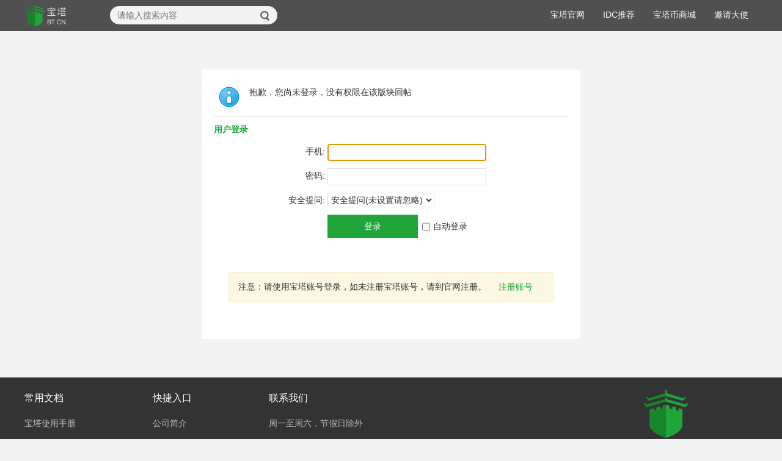

--- FILE ---
content_type: text/html; charset=utf-8
request_url: https://www.bt.cn/bbs/forum.php?mod=post&action=reply&fid=36&tid=87257&repquote=393579&extra=page%3D1&page=3
body_size: 6601
content:
 <!DOCTYPE html PUBLIC "-//W3C//DTD XHTML 1.0 Transitional//EN" "http://www.w3.org/TR/xhtml1/DTD/xhtml1-transitional.dtd">
<html xmlns="http://www.w3.org/1999/xhtml">
<head>
<meta http-equiv="Content-Type" content="text/html; charset=utf-8" />
<title>提示信息 - 宝塔面板论坛</title>

<meta name="keywords" content="Linux面板教程,Windows面板教程,服务器运维论坛,运维教程,运维服务," />
<meta name="description" content="运维人员常用的服务器监控系统，宝塔面板可一键部署:LAMP/LNMP/Tomcat/Node.js环境,通过web端可视化操作,优化了建站流程,提供安全管理、计划任务、文件管理以及软件管理等功能,,宝塔面板论坛" />
<meta name="generator" content="Discuz! X3.4" />
<meta name="author" content="Discuz! Team and Comsenz UI Team" />
<meta name="copyright" content="2001-2013 Comsenz Inc." />
<meta name="MSSmartTagsPreventParsing" content="True" />
<meta http-equiv="MSThemeCompatible" content="Yes" />
<base href="https://www.bt.cn/bbs/" />
<script type="text/javascript">
    if (window.location.protocol == "http:") {
        window.location.href = window.location.href.replace("http","https");
    }
</script>
<script>
var _hmt = _hmt || [];
(function() {
  var hm = document.createElement("script");
  hm.src = "https://hm.baidu.com/hm.js?6e78ef648057d9f2ab12dcc287b440f6";
  var s = document.getElementsByTagName("script")[0]; 
  s.parentNode.insertBefore(hm, s);
})();
</script>
<script src="template/qiao/style/js/jquery.js" type="text/javascript" ></script>
<script src="template/qiao/style/js/jquery.flexslider-min.js" type="text/javascript" ></script><link rel="stylesheet" type="text/css" href="data/cache/style_7_common.css?mTZ" /><link rel="stylesheet" type="text/css" href="data/cache/style_7_forum_post.css?mTZ" /><script type="text/javascript">var STYLEID = '7', STATICURL = 'static/', IMGDIR = 'static/image/common', VERHASH = 'mTZ', charset = 'utf-8', discuz_uid = '0', cookiepre = 'NIfX_2132_', cookiedomain = '', cookiepath = '/', showusercard = '1', attackevasive = '0', disallowfloat = 'newthread', creditnotice = '3|贡献|', defaultstyle = '', REPORTURL = 'aHR0cHM6Ly93d3cuYnQuY24vYmJzL2ZvcnVtLnBocD9tb2Q9cG9zdCZhY3Rpb249cmVwbHkmZmlkPTM2JnRpZD04NzI1NyZyZXBxdW90ZT0zOTM1NzkmZXh0cmE9cGFnZSUzRDEmcGFnZT0z', SITEURL = 'https://www.bt.cn/bbs/', JSPATH = 'data/cache/', CSSPATH = 'data/cache/style_', DYNAMICURL = '';</script>
<script src="data/cache/common.js?mTZ" type="text/javascript"></script>
	<meta name="application-name" content="宝塔面板论坛" />
<meta name="msapplication-tooltip" content="宝塔面板论坛" />
<meta name="msapplication-task" content="name=首页;action-uri=https://www.bt.cn/bbs/portal.php;icon-uri=https://www.bt.cn/bbs/static/image/common/portal.ico" /><meta name="msapplication-task" content="name=论坛;action-uri=https://www.bt.cn/bbs/forum.php;icon-uri=https://www.bt.cn/bbs/static/image/common/bbs.ico" />
<meta http-equiv="X-UA-Compatible" content="IE=edge,chrome=1">
<link rel="archives" title="宝塔面板论坛" href="https://www.bt.cn/bbs/archiver/" />
<script src="data/cache/forum.js?mTZ" type="text/javascript"></script>
</head>
<body id="nv_forum" class="pg_post" onkeydown="if(event.keyCode==27) return false;">
<div id="append_parent"></div><div id="ajaxwaitid"></div>
<div style="height: 1px;background: rgba(0,0,0,0.67)"></div>
<div class="xmcomm_header_wrap">
<div class="y">
</div>
<div class="xmcomm_header">
<a href="portal.php" title="宝塔面板论坛" class="logo"><img src="template/qiao/style/image/btlogo.png" alt="宝塔面板论坛" border="0" /></a><div class="seachbar">
<form id="scbar_form" method="post" autocomplete="off" onsubmit="searchFocus($('scbar_txt'))" action="search.php?searchsubmit=yes" target="_blank">
<input type="hidden" name="mod" id="scbar_mod" value="forum">
<input type="hidden" name="formhash" value="cf90244d" />
<input type="hidden" name="srchtype" value="title" />
<input type="hidden" name="srhfid" value="36" />
<input type="hidden" name="srhlocality" value="forum::post" />
<div class="">
<input type="text" name="srchtxt" id="scbar_txt" value="请输入搜索内容" autocomplete="off" x-webkit-speech speech />
<button type="submit" name="searchsubmit" id="scbar_btn" sc="1" value="true"><span></span></button>
</div>
</form>
</div>
<script type="text/javascript">
initSearchmenu('scbar', '');
</script>
<div class="header_menu">
<ul><li id="mn_N1646" ><a href="portal.php" hidefocus="true"  >论坛首页</a></li><li id="mn_F36" ><a href="forum-36-1.html" hidefocus="true"  >Linux面板</a></li><li id="mn_F2" ><a href="forum-2-1.html" hidefocus="true"  >Windows面板</a></li><li id="mn_F39" ><a href="forum-39-1.html" hidefocus="true"  >BUG提交</a></li><li id="mn_F43" ><a href="forum-43-1.html" hidefocus="true"  >新功能建议</a></li><li id="mn_F37" ><a href="forum-37-1.html" hidefocus="true"  >宝塔公告</a></li><li id="mn_F40" ><a href="forum-40-1.html" hidefocus="true"  >第三方应用</a></li></ul>
</div>
<div class="yinfo">
<a href="https://www.bt.cn" style="float:left; color:#fff; margin:15px" target="_blank">宝塔官网</a>
                  	<!--<a href="https://www.bt.cn/yunwei.html" style="float:left; color:#fff; margin:15px" target="_blank">宝塔运维</a>-->
                  	<a href="https://www.bt.cn/new/partner" style="float:left; color:#fff; margin:15px" target="_blank">IDC推荐</a>
<a href="https://www.bt.cn/new/integral" style="float:left; color:#fff; margin:15px" target="_blank">宝塔币商城</a>
<a href="https://www.bt.cn/new/invite" style="float:left; color:#fff; margin:15px" target="_blank">邀请大使</a>
<!--<a href="https://www.bt.cn/admin/qqgroup.html" target="_blank" style="float:left; color:#fff; margin:15px">QQ群</a>
                  	<a href="https://www.bt.cn/bbs/forum.php?mod=forumdisplay&amp;fid=37&amp;filter=typeid&amp;typeid=13" style="float:left; color:#fff; margin:15px">凡人创业日记</a>-->
</div>
</div>
</div>
<div class="p_pop h_pop" id="mn_userapp_menu" style="display: none"></div><div class="menu_wrap">
<div class="menu">
<div id="mu" class="cl"></div>
</div>
</div><div id="wp" class="wp"><!--
 * @Description: 
 * @Version: 1.0
 * @Autor: chudong
 * @Date: 2020-09-03 13:23:03
 * @LastEditors: chudong
 * @LastEditTime: 2020-11-30 10:00:36
-->
<!--<a href="https://www.bt.cn/1212?sc=bbs" target="_blank" style="background: linear-gradient(350deg, #fa12ff 0%, #FF3C3C 100%);color: #fff;height: 60px;line-height: 60px;display: block;margin-bottom: 10px;font-size: 30px;text-align: center;">宝塔双12特惠活动，企业版2399元/3年，立省600元，还送3年SSL证书！<span style="font-size: 20px;border: yellow 1px solid;border-radius: 6px;padding: 5px 10px;margin-left: 20px;vertical-align: 4px;color: #4e1dff;background-color: #ffff2c;font-weight: bold;">查看活动</span></a> -->
<div class="btad" style="height:171px">
<div class="btpic_ad" style="width:100%;float:left;height:80px">
        <a href="https://www.bt.cn/new/ssl.html" target="_blank" style="display:block;float:left;margin-right:6px"><img src="/bbs/newsimg/ssl_bt.png" style="width:295px"></a>
        <a href="https://www.boce.com/?f=bt" target="_blank" style="display:block;float:left;margin-right:6px"><img src="/bbs/newsimg/boce1119-1.png" style="width:296px"></a>
        <!--<a href="https://www.bt.cn/new/ssl.html" target="_blank" style="display:block;float:left;margin-right:6px"><img src="/bbs/newsimg/ssl_bt.png" style="width:295px"></a>-->
        <a href="https://ustat.com/?k=17" target="_blank" style="display:block;float:left;margin-right:6px"><img src="/bbs/newsimg/ustat1.png" style="width:295px"></a>
        <a href="https://www.zun.com/act/20241111.html?u=D794A5" target="_blank" style="display:block;float:left;"><img src="/bbs/newsimg/bt_sz20241111.png" style="width:295px"></a>
</div>
        <div class="bttablead">
        	<table class="bbstablead" width="100%">
              <tbody>
                  <tr>
  <td width="20%"><a target="_blank" href="https://boluoyun.com/little.html" style="color:red" data-name="1"><b>【菠萝云】16G内存99¥免费装宝塔</b></a></td>
                      <td width="20%"><a target="_blank" href="https://cncsz.com" style="color:#000" data-name="2">cncsz专注海外服务器+站群</a></td>
                      <td width="20%"><a target="_blank" href="http://wpa.qq.com/msgrd?v=3&amp;uin=394030111&amp;site=qq&amp;menu=yes" style="color:#999" data-name="3">A3招租，联系qq394030111</a></td>
                      <td width="20%"><a target="_blank" href="https://www.yitanyun.cn/server/buy.html" style="color:#000;font-weight:bold" data-name="4">✅易探云·香港/美国vps仅9元</a></td>
                      <td width="20%"><a target="_blank" href="https://ustat.com/?k=17" style="color:#000;font-weight:bold;" data-name="5">【UStat】免费易用的网站分析平台</a></td>
                  </tr>
                  <tr>
                      <td><a target="_blank" href="http://www.llidc.com" style="color:#000" data-name="6">高防服务器，无视一切流量攻击</a></td>
                      <td><a target="_blank" href="https://dashi.aliyun.com/activity/qlbt?userCode=pedqn034" style="color:red;font-weight:bold" data-name="7">【阿里云】宝塔一键部署，低至5折</a></td>
                      <td><a target="_blank" href="https://www.zwkjidc.com/group.php?gid=1652" style="color:#000;font-weight:bold" data-name="8">香港站群金牌Gold 6138大促销</a></td>
                      <td><a target="_blank" href="https://dashi.aliyun.com/activity/qlbt?userCode=pedqn034" style="color:red;font-weight:bold" data-name="9">【阿里云】宝塔一键部署，低至5折</a></td>
                      <td><a target="_blank" href="https://www.bt.cn/ssl" style="color:red" data-name="10">OV/EV SSL证书，可当日签发</a></td>
                      
                  </tr>
  <!-- <tr>
                    <td><a target="_blank" href="http://wpa.qq.com/msgrd?v=3&amp;uin=394030111&amp;site=qq&amp;menu=yes" style="color:#999" data-name="11">A11招租，联系qq394030111</a></td>
                      <td><a target="_blank" href="https://www.bt.cn/ssl" style="color:red" data-name="12">SSL证书，防止数据被劫持</a></td>
                      <td><a target="_blank" href="https://www.bt.cn/ssl" style="color:red" data-name="13">OV/EV SSL证书，可当日签发</a></td>
                      <td><a target="_blank" href="http://wpa.qq.com/msgrd?v=3&amp;uin=394030111&amp;site=qq&amp;menu=yes" style="color:#999" data-name="14">A14招租，联系qq394030111</a></td>
                      <td><a target="_blank" href="http://wpa.qq.com/msgrd?v=3&amp;uin=394030111&amp;site=qq&amp;menu=yes" style="color:#999" data-name="15">A15招租，联系qq394030111</a></td>
                  </tr> -->
  <tr>
                      <td><a target="_blank" href="https://www.zovps.com/cart?fid=25&amp;gid=284" style="color:#000" data-name="11">✅出海专用服务器防封/安全</a></td>
                      <td><a target="_blank" href="https://www.a9vps.com/" style="color:#000" data-name="12">▶CPS云◀海外大带宽vps服务器</a></td>
                      <!--<td><a target="_blank" href="https://www.boxofcloud.com/cart/goodsList.htm" style="color:#000" data-name="17">300G高防云60元起可测-云盒网络</a></td>-->
                      <td><a target="_blank" href="https://www.bt.cn/ssl" style="color:red" data-name="13">OV/EV SSL证书，可当日签发</a></td>
  <!--<td><a target="_blank" href="https://www.yfh.com/?inviteCode=tb" style="color:#000" data-name="14"><b>【云防护】专注域名和网站安全防护</b></a></td>-->
  <td><a target="_blank" href="https://www.zzhidc.com/services/cheapcloud/?lineid=3&amp;cpu=8&amp;ram=8&amp;data=60&amp;flux=10&amp;ip=1" style="color:#000; font-weight:bold" data-name="11">恒爱云-香港弹性云8H8G10M 63元</a></td>
                      <td><a target="_blank" href="https://ustat.com/?k=17" style="color:#000;font-weight:bold;" data-name="15">【UStat】免费易用的网站分析平台</a></td>
                  </tr>
                  <!-- <td><a target="_blank" href="http://wpa.qq.com/msgrd?v=3&amp;uin=394030111&amp;site=qq&amp;menu=yes" style="color:#999" data-name="19">A19招租，联系qq394030111</a></td> -->
              </tbody>
          </table>
        </div>
        <i class="index-marker"></i>
      </div>
<div id="ct" class="wp cl w">
<div class="nfl" id="main_succeed" style="display: none">
<div class="f_c altw">
<div class="alert_right">
<p id="succeedmessage"></p>
<p id="succeedlocation" class="alert_btnleft"></p>
<p class="alert_btnleft"><a id="succeedmessage_href">如果您的浏览器没有自动跳转，请点击此链接</a></p>
</div>
</div>
</div>
<div class="nfl" id="main_message">
<div class="f_c altw">
<div id="messagetext" class="alert_info">
<p>抱歉，您尚未登录，没有权限在该版块回帖</p>
</div>
<div id="messagelogin"></div>
<script type="text/javascript">ajaxget('member.php?mod=logging&action=login&infloat=yes&frommessage', 'messagelogin');</script>
</div>
</div>
</div>	</div>
<div class="btfooter" id="ft">
<div class="footer_nav" style="height:210px">
<div class="nav_groud">
<ul class="nav_list ">
<li class="item">常用文档</li>
<li ><a href="https://www.kancloud.cn/chudong/bt2017/424204">宝塔使用手册</a></li>
<li ><a href="https://www.bt.cn/btcode.html">Linux面板命令</a></li>
<li ><a href="https://www.bt.cn/bbs/thread-20382-1-1.html" target="_blank">API接口文档</a></li>
<li><a href="http://www.bt.cn/bbs/thread-1384-1-1.html" target="_blank">隐私声明</a></li>
</ul>
<ul class="nav_list ">
<li class="item">快捷入口</li>
<li><a href="https://www.bt.cn/about.html">公司简介</a></li>
<li><a href="https://www.bt.cn/about.html#pay">转账方式</a></li>
<li><a href="https://www.bt.cn/invite">邀请大使</a></li>
<li><a href="https://www.bt.cn/integral">宝塔币商城</a></li>
</ul>
<ul class="nav_list ">
<li class="item">联系我们</li>
<li><span>周一至周六，节假日除外</span></li>
<li><span>9:15~12:30，14:00~18:15</span></li>
<li><span>联系电话：0769-23030556</span></li>
<li><span>如有问题，论坛发帖咨询</span></li>
<li><span>商务合作QQ/WX：394030111</span></li>
</ul>
</div>
<div class="nav_logo">
<img src="https://www.bt.cn/Public/images/bt_logo_new.png" style="width: 74px;" title="这是宝塔logo"/>
<span>运维要高效，装宝塔</span>
</div>
</div>
<div class="copyright">
<p><a href="http://www.bt.cn/kyxy.html" target="_blank">《开源许可协议》</a> | <a href="http://www.bt.cn/fwxy.html" target="_blank">《用户协议》</a> | <a href="http://www.bt.cn/ysxy.html" target="_blank">《隐私声明》</a> | <a target="cyxyv" href="https://v.yunaq.com/certificate?domain=www.bt.cn&amp;from=label&amp;code=90020"><img style="height: 17px;vertical-align: -4px;margin-left: 10px;opacity: .7;" src="https://aqyzmedia.yunaq.com/labels/label_sm_90020.png"></a></p>
<p><span style="margin-right:15px">高新技术企业编号GR201944000059</span>|<a href="https://tsm.miit.gov.cn/" target="_blank" style="margin:0 15px">粤B2-20201398</a>|<a href="http://beian.miit.gov.cn" target="_blank" style="margin:0 15px">粤ICP备17030143号</a>|<a target="_blank" href="http://www.beian.gov.cn/portal/registerSystemInfo?recordcode=44190002003211" style="margin-left:15px">粤公网安备44190002003211号</a></p>
<p>Copyright © 2021 <a href="http://www.bt.cn/" itle="宝塔面板">宝塔面板</a>|让运维简单高效(www.bt.cn) 广东堡塔安全技术有限公司 &nbsp;&nbsp;&nbsp; Powered by <strong><a href="http://www.discuz.net" target="_blank">Discuz!</a></strong> <em>X3.4</em>Rights Reserved</p>
<p></p>
<p style="margin-top: 15px;"><a href="https://www.bt.cn/bbs/thread-60529-1-1.html" target="_blank">违法网站请勿向我司工作人员发起任何形式的人工服务请求，严禁使用宝塔面板从事任何非法活动</a> | <a href="https://www.bt.cn/report/" target="_blank">违规信息举报入口</a> | <a href="https://www.12377.cn/" target="_blank">中国互联网举报中心</a>
</p>
</div>

</div>
<div class="footerbg" style="display:none">
<div id="ft2" class="wp cl">
<p>
<a href="forum.php?mod=misc&action=showdarkroom" >小黑屋</a><span class="pipe">|</span><strong><a href="https://www.bt.cn/bbs" target="_blank">BT.cn</a></strong>
<script>
(function(){
    var bp = document.createElement('script');
    var curProtocol = window.location.protocol.split(':')[0];
    if (curProtocol === 'https') {
        bp.src = 'https://zz.bdstatic.com/linksubmit/push.js';        
    }
    else {
        bp.src = 'http://push.zhanzhang.baidu.com/push.js';
    }
    var s = document.getElementsByTagName("script")[0];
    s.parentNode.insertBefore(bp, s);
})();
</script>
</p>
<p class="xs0">&copy; 2014-2018 <a href="http://www.bt.cn" target="_blank">bt.cn</a> All Rights Reserved. &nbsp;&nbsp;Powered by <strong><a href="http://www.discuz.net" target="_blank">Discuz!</a></strong> <em>X3.4</em></p>
          <p><span style="color:#20a53a">宝塔论坛正在使用宝塔Linux面板维护管理并由<a href="https://www.zun.com" target="_blank">尊云云服务器</a>（zun.com）提供支持</span></p></div>
</div>
<!--<script src="home.php?mod=misc&ac=sendmail&rand=1768730654" type="text/javascript"></script>-->
<div id="scrolltop">
<span hidefocus="true"><a title="返回顶部" onclick="window.scrollTo('0','0')" class="scrolltopa" ><b>返回顶部</b></a></span>
<span>
<a href="forum.php" hidefocus="true" class="returnboard" title="返回版块"><b>返回版块</b></a>
</span>
</div>
<script type="text/javascript">_attachEvent(window, 'scroll', function () { showTopLink(); });checkBlind();</script>
 <script type="text/javascript">
jQuery(".btad a").click(function(){
var adurl = jQuery(this).attr("href");
var position = jQuery(this).attr("data-name");
var addata = {url:adurl,position:position};
jQuery.post("/api/Index/check_ad",addata,function(rdata){
console.log(rdata);
})
})
   	jQuery(window).scroll(function (e) {
      	var sdheight = jQuery(window).scrollTop();
        //console.log(sdheight);
      	//if(sdheight > 267){
        	//jQuery(".xiaomi .sd").css("top",sdheight-267);
        //}
      	//else{
        	//jQuery(".xiaomi .sd").css("top",0);
        //}
    })
  </script>
</body>
</html>

--- FILE ---
content_type: text/xml; charset=utf-8
request_url: https://www.bt.cn/bbs/member.php?mod=logging&action=login&infloat=yes&frommessage&inajax=1&ajaxtarget=messagelogin
body_size: 2114
content:
<?xml version="1.0" encoding="utf-8"?>
<root><![CDATA[<link href="template/qiao/style/css/login.css" type="text/css" rel="stylesheet"/>
<div id="main_messaqge_LL9U6">
<div id="layer_login_LL9U6">
<h3 class="flb">
<em id="returnmessage_LL9U6">
用户登录</em>
<span></span>
</h3>
<form method="post" autocomplete="off" name="login" id="loginform_LL9U6" class="cl" onsubmit="pwdclear = 1;ajaxpost('loginform_LL9U6', 'returnmessage_LL9U6', 'returnmessage_LL9U6', 'onerror');return false;" action="member.php?mod=logging&amp;action=login&amp;loginsubmit=yes&amp;frommessage&amp;loginhash=LL9U6">
<div class="c cl">
<input type="hidden" name="formhash" value="cf90244d" />
<input type="hidden" name="referer" value="https://www.bt.cn/bbs/forum.php?mod=post&action=reply&fid=36&tid=87257&repquote=393579&extra=page%3D1&page=3" />
<div class="rfm">
<table>
<tr>
<th>
                              	<label for="username_LL9U6">手机:</label>
</th>
<td><input type="text" name="username" id="username_LL9U6" autocomplete="off" size="30" class="px p_fre" tabindex="1" value="" /></td>
</tr>
</table>
</div>
<div class="rfm">
<table>
<tr>
<th><label for="password3_LL9U6">密码:</label></th>
<td><input type="password" id="password3_LL9U6" name="password" onfocus="clearpwd()" size="30" class="px p_fre" tabindex="1" /></td>
</tr>
</table>
</div>
<div class="rfm">
<table>
<tr>
<th>安全提问:</th>
<td><select id="loginquestionid_LL9U6" width="213" name="questionid" onchange="if($('loginquestionid_LL9U6').value > 0) {$('loginanswer_row_LL9U6').style.display='';} else {$('loginanswer_row_LL9U6').style.display='none';}">
<option value="0">安全提问(未设置请忽略)</option>
<option value="1">母亲的名字</option>
<option value="2">爷爷的名字</option>
<option value="3">父亲出生的城市</option>
<option value="4">您其中一位老师的名字</option>
<option value="5">您个人计算机的型号</option>
<option value="6">您最喜欢的餐馆名称</option>
<option value="7">驾驶执照最后四位数字</option>
</select></td>
</tr>
</table>
</div>
<div class="rfm" id="loginanswer_row_LL9U6"  style="display:none">
<table>
<tr>
<th>答案:</th>
<td><input type="text" name="answer" id="loginanswer_LL9U6" autocomplete="off" size="30" class="px p_fre" tabindex="1" /></td>
</tr>
</table>
</div>

<div class="rfm mbw bw0 btn_rfm">
<table width="100%">
<tr>
<th>&nbsp;</th>
<td style="width: 150px">
<button class="pn pnc btnn" type="submit" name="loginsubmit" value="true" tabindex="1"><strong>登录</strong></button>
</td>
<td><label for="cookietime_LL9U6" style="line-height: 38px;"><input type="checkbox" style="width: auto;display: inline" class="pc" name="cookietime" id="cookietime_LL9U6" tabindex="1" value="2592000"  />自动登录</label></td>
</tr>
</table>
</div>

</div>
</form>
</div>
<div id="layer_lostpw_LL9U6" style="display: none;">
<h3 class="flb"  style="padding-left: 400px;">
<em id="returnmessage3_LL9U6">找回密码</em>
<span></span>
</h3>
<form method="post" autocomplete="off" id="lostpwform_LL9U6" class="cl" onsubmit="ajaxpost('lostpwform_LL9U6', 'returnmessage3_LL9U6', 'returnmessage3_LL9U6', 'onerror');return false;" action="member.php?mod=lostpasswd&amp;lostpwsubmit=yes&amp;infloat=yes">
<div class="c cl">
<input type="hidden" name="formhash" value="cf90244d" />
<input type="hidden" name="handlekey" value="lostpwform" />
<div class="rfm">
<table>
<tr>
<th><span class="rq">*</span><label for="lostpw_email">Email:</label></th>
<td><input type="text" name="email" id="lostpw_email" size="30" value=""  tabindex="1" class="px p_fre" /></td>
</tr>
</table>
</div>
<div class="rfm">
<table>
<tr>
<th><label for="lostpw_username">用户名:</label></th>
<td><input type="text" name="username" id="lostpw_username" size="30" value=""  tabindex="1" class="px p_fre" /></td>
</tr>
</table>
</div>

<div class="rfm mbw bw0 btn_rfm">
<table>
<tr>
<th></th>
<td style="width: 150px"><button class="pn pnc btnn" type="submit" name="lostpwsubmit" value="true" tabindex="100"><span>提交</span></button></td>
<td><label for="cookietime_LL9U6" style="line-height: 38px;"><input type="checkbox" style="width: auto;display: inline" class="pc" name="cookietime" id="cookietime_LL9U6" tabindex="1" value="2592000"  />自动登录</label></td>
</tr>
</table>
</div>
</div>
</form>
</div>
</div>
<div style="padding:15px;background-color:#fcf8e3;border:#faebcc 1px solid;border-radius:4px;width:500px;margin:40px auto;">注意：请使用宝塔账号登录，如未注册宝塔账号，请到官网注册。<a href="https://www.bt.cn/register.html" target="_blank" style="color:#20a53a;margin-left:20px">注册账号</a></div>
<div id="layer_message_LL9U6" style="display: none;">
<h3 class="flb" id="layer_header_LL9U6">
</h3>
<div class="c"><div class="alert_right">
<div id="messageleft_LL9U6"></div>
<p class="alert_btnleft" id="messageright_LL9U6"></p>
</div>
</div>

<script type="text/javascript" reload="1">
  jQuery(".btad").hide();
var pwdclear = 0;
function initinput_login() {
document.body.focus();
if($('loginform_LL9U6')) {
$('loginform_LL9U6').username.focus();
}
simulateSelect('loginfield_LL9U6');
}
initinput_login();

function clearpwd() {
if(pwdclear) {
$('password3_LL9U6').value = '';
}
pwdclear = 0;
}
</script>]]></root>